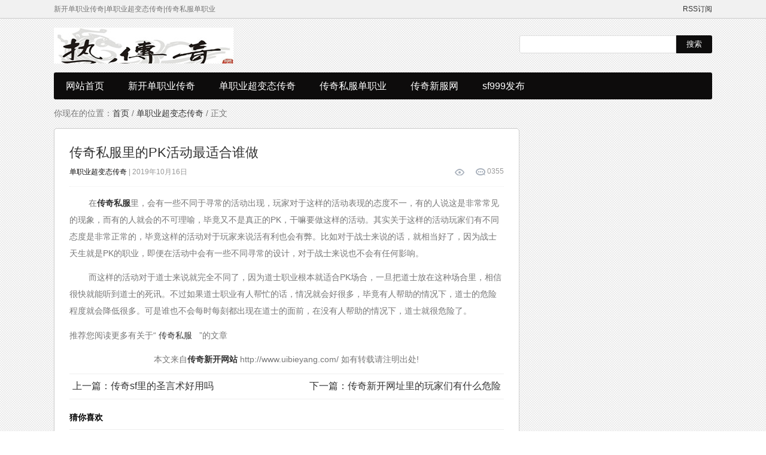

--- FILE ---
content_type: text/html
request_url: http://www.scpjzx.com/post/44.html
body_size: 5134
content:
<!DOCTYPE html>
<html>
<head>
        <meta name="viewport" content="width=device-width,initial-scale=1.33,minimum-scale=1.0,maximum-scale=1.0">
	<meta http-equiv="Content-Type" content="text/html; charset=utf-8"/>
	<meta http-equiv="Content-Language" content="zh-CN" />
	<title>传奇私服里的PK活动最适合谁做-sf999传奇新服网</title>
	<meta name="Description" content="传奇私服里的PK活动最适合谁做 是sf999传奇新服网中一篇关于 传奇私服 的文章，欢迎您阅读和评论,新开单职业传奇|单职业超变态传奇|传奇私服单职业" />
    <meta name="keywords" content="传奇私服"/>
	<meta name="generator" content="Z-Blog 2.2 Prism Build 140101" />
	<link rel="stylesheet" rev="stylesheet" href="http://www.scpjzx.com/zb_users/theme/tx_mia/source/style.css.asp" type="text/css" media="screen" />
	<script src="http://www.scpjzx.com/zb_system/script/common.js" type="text/javascript"></script>
	<script src="http://www.scpjzx.com/zb_system/function/c_html_js_add.asp" type="text/javascript"></script>
	<script src="http://www.scpjzx.com/zb_users/theme/tx_mia/script/custom.js" type="text/javascript"></script>
	<script src="http://www.scpjzx.com/zb_users/theme/tx_mia/script/menu.js" type="text/javascript"></script>
	<link rel="alternate" type="application/rss+xml" href="http://www.scpjzx.com/feed.asp" title="sf999传奇新服网" />
<style type="text/css">
body{color:#777777;}
a{text-decoration: none;color: #333333;}
a:hover{color: #0D0C0C;text-decoration: none;}
.zh{width:1100px;}
.secai{color: #0D0C0C;}
#divCalendar td a,#comment .button,.pagebar .now-page,.pagebar .now-page,#ss #btnPost,#hamburgermenu,.pagebar .now-page,#divCommentPost .button{background-color: #0D0C0C;}
#hamburgermenu li a:hover,#hamburgermenu ul li a.on,.pagebar a:hover{background-color: #ED5F30;}
</style>
	</head>

<body>
<div id="top"><dl class="zh"><span><a href="http://www.scpjzx.com/feed.asp">RSS订阅</a></span>新开单职业传奇|单职业超变态传奇|传奇私服单职业</dl></div>

<div id="w980"  class="zh">
<div id="head"><span id="ss"><form method="post" action="http://www.scpjzx.com/zb_system/cmd.asp?act=Search"><input type="text" name="q" id="edtSearch" size="12" /><input type="submit" value="搜索" name="btnPost" id="btnPost" /></form>
</span>
<a href="http://www.scpjzx.com/" class="logo" title="sf999传奇新服网"></a></div>

 <header>
    <div id="navbar"><span class="jieshao">sf999传奇新服网</span>
      <a href="#" class="menubtn">menu</a>
      <!-- use captain icon for toggle menu -->
      <div id="hamburgermenu">
        <ul class="dhgl"><li><a href="http://www.scpjzx.com/">网站首页</a></li><li id="menu-cate-0"><a href="http://www.scpjzx.com/catalog.asp?cate=0">新开单职业传奇</a></li><li id="menu-cate-1"><a href="http://www.scpjzx.com/catalog.asp?cate=1">单职业超变态传奇</a></li><li id="menu-cate-2"><a href="http://www.scpjzx.com/catalog.asp?cate=2">传奇私服单职业</a></li><li id="menu-cate-3"><a href="http://www.scpjzx.com/catalog.asp?cate=3">传奇新服网</a></li><li id="menu-cate-4"><a href="http://www.scpjzx.com/catalog.asp?cate=4">sf999发布</a></li></ul>
      </div>
    </div>
    <div class="overlay"></div>
  </header>


<div id="place">你现在的位置：<a href="http://www.scpjzx.com/">首页</a> / <a href="http://www.scpjzx.com/catalog.asp?cate=1">单职业超变态传奇</a> / 正文</div>
<div id="cennr">
<div id="left">
<dl id="info">
<dt><h1>传奇私服里的PK活动最适合谁做</h1><span class="zskp"><em class="kan"><span id="spn44"></span><script type="text/javascript">AddViewCount(44)</script></em><em class="ping">0</em></span>   <a href="http://www.scpjzx.com/catalog.asp?cate=1" title="查看单职业超变态传奇 的更多文章"  target="_blank"  class="secai">单职业超变态传奇</a> | 2019年10月16日</dt>

<dd id="zi"><p><span style="line-height: 0px;">﻿&nbsp; &nbsp; &nbsp; &nbsp;&nbsp;</span>在<a href="http://www.nnjy.cn" target="_self"><strong>传奇私服</strong></a>里，会有一些不同于寻常的活动出现，玩家对于这样的活动表现的态度不一，有的人说这是非常常见的现象，而有的人就会的不可理喻，毕竟又不是真正的PK，干嘛要做这样的活动。其实关于这样的活动玩家们有不同态度是非常正常的，毕竟这样的活动对于玩家来说活有利也会有弊。比如对于战士来说的话，就相当好了，因为战士天生就是PK的职业，即便在活动中会有一些不同寻常的设计，对于战士来说也不会有任何影响。</p><p>&nbsp; &nbsp; &nbsp; &nbsp; 而这样的活动对于道士来说就完全不同了，因为道士职业根本就适合PK场合，一旦把道士放在这种场合里，相信很快就能听到道士的死讯。不过如果道士职业有人帮忙的话，情况就会好很多，毕竟有人帮助的情况下，道士的危险程度就会降低很多。可是谁也不会每时每刻都出现在道士的面前，在没有人帮助的情况下，道士就很危险了。</p>
<P>推荐您阅读更多有关于“ <a href="http://www.scpjzx.com/catalog.asp?tags=%E4%BC%A0%E5%A5%87%E7%A7%81%E6%9C%8D">传奇私服</a>&nbsp;&nbsp; ”的文章</P>
<div>
<div style="text-align:center"><span style="font-weight:normal">本文来自<a href="http://www.uibieyang.com/" title="http://www.uibieyang.com/" style="font-weight:bold"><span>传奇新开网站</span></a> http://www.uibieyang.com/ 如有转载请注明出处!</span></div>
</div>
</dd>

<dd id="post_nav">
<a href="http://www.scpjzx.com/post/43.html" title="传奇sf里的圣言术好用吗" class="l">上一篇：传奇sf里的圣言术好用吗</a><a href="http://www.scpjzx.com/post/45.html" title="传奇新开网址里的玩家们有什么危险" class="r">下一篇：传奇新开网址里的玩家们有什么危险</a>
<div class="clear"></div>
</dd>

<dd id="guan"><h2>猜你喜欢</h2>
<ul>
<li><a  href="http://www.scpjzx.com/post/82.html">传奇私服里更新之后职业会有什么变动</a><span>2019-12-17 9:27:4</span></li><li><a  href="http://www.scpjzx.com/post/72.html">传奇私服里的赤月地图挑战激烈吗</a><span>2019-12-4 9:23:27</span></li><li><a  href="http://www.scpjzx.com/post/57.html">传奇私服里法师的消耗大吗</a><span>2019-10-31 9:44:44</span></li><li><a  href="http://www.scpjzx.com/post/49.html">你选择玩传奇私服的原因是什么</a><span>2019-10-22 8:52:36</span></li><li><a  href="http://www.scpjzx.com/post/10.html">传奇私服道士是全能型选手吗</a><span>2019-6-28 9:46:17</span></li>
</ul></dd>

</dl>


<div class="commentlist" id="comment" style="overflow:hidden;">
<h4>评论列表:</h4>
<ins style="display:none;" id="AjaxCommentBegin"></ins><ins style="display:none;" id="AjaxCommentEnd"></ins>

</div>
<div id="divCommentPost">
	<h4>发表评论</h4>
	<form id="frmSumbit" target="_self" method="post" action="http://www.scpjzx.com/zb_system/cmd.asp?act=cmt&amp;key=509e3c63" >
	<input type="hidden" name="inpId" id="inpId" value="44" />
	<input type="hidden" name="inpArticle" id="inpArticle" value="" />
	<input type="hidden" name="inpRevID" id="inpRevID" value="" />
	<p><label for="inpName">您的昵称</label><input type="text" name="inpName" id="inpName" class="text" value="" size="28" tabindex="1" /><small>必填</small> </p>
	<p><label for="inpEmail">您的邮箱</label><input type="text" name="inpEmail" id="inpEmail" class="text" value="" size="28" tabindex="2" /><small>选填</small></p>
    <p><label for="homepage">您的网站</label><input type="text" name="inpHomePage" id="inpHomePage" class="text" value="" size="28" tabindex="3" /><small>选填</small></p>
		<p><label for="inpVerify">验证的码</label><input type="text" name="inpVerify" id="inpVerify" class="text" value="" size="28" tabindex="4" /> <img style="border:1px solid black" src="http://www.scpjzx.com/zb_system/function/c_validcode.asp?name=commentvalid" alt="" title=""/><small><font color="#FF6600">必填</font>，不填不让过哦，嘻嘻。</small> </p>
	<p><textarea name="txaArticle" id="txaArticle" onchange="GetActiveText(this.id);" onclick="GetActiveText(this.id);" onfocus="GetActiveText(this.id);" class="text" cols="50" rows="4" tabindex="5" ></textarea></p>
	<p><input name="btnSumbit" type="submit" tabindex="6" value="提交" onclick="JavaScript:return VerifyMessage()" class="button" /> <input type="checkbox" name="chkRemember" value="1" id="chkRemember" /> <span class="keep">记住我,下次回复时不用重新输入个人信息</span></p>
	<script language="JavaScript" type="text/javascript">objActive="txaArticle";ExportUbbFrame();</script>
	</form>
	<script language="JavaScript" type="text/javascript">LoadRememberInfo();</script>
</div>
</div>

<div id="rigth"></div>
<div class="clear"></div>
</div>


<div  id="footer">
<p>Powered By <a href="http://www.scpjzx.com/" target="_blank">变态传奇</a>,Theme By <a href="http://www.scpjzx.com/sitemap.xml" title="网站地图" target="_blank">网站地图</a></p>
<script>(function(){    var bp = document.createElement('script');    var curProtocol = window.location.protocol.split(':')[0];    if (curProtocol === 'https') {        bp.src = 'https://zz.bdstatic.com/linksubmit/push.js';    }    else {        bp.src = 'http://push.zhanzhang.baidu.com/push.js';    }    var s = document.getElementsByTagName("script")[0];    s.parentNode.insertBefore(bp, s);})();</script><div class="bdsharebuttonbox"><a href="#" class="bds_more" data-cmd="more"></a><a href="#" class="bds_qzone" data-cmd="qzone"></a><a href="#" class="bds_tsina" data-cmd="tsina"></a><a href="#" class="bds_tqq" data-cmd="tqq"></a><a href="#" class="bds_renren" data-cmd="renren"></a><a href="#" class="bds_weixin" data-cmd="weixin"></a></div><script>window._bd_share_config={"common":{"bdSnsKey":{},"bdText":"","bdMini":"2","bdPic":"","bdStyle":"0","bdSize":"16"},"share":{},"image":{"viewList":["qzone","tsina","tqq","renren","weixin"],"viewText":"分享到：","viewSize":"16"},"selectShare":{"bdContainerClass":null,"bdSelectMiniList":["qzone","tsina","tqq","renren","weixin"]}};with(document)0[(getElementsByTagName('head')[0]||body).appendChild(createElement('script')).src='http://bdimg.share.baidu.com/static/api/js/share.js?v=89860593.js?cdnversion='+~(-new Date()/36e5)];</script><script>var _hmt = _hmt || [];(function() {  var hm = document.createElement("script");  hm.src = "https://hm.baidu.com/hm.js?892b5c512a5390304bbda957ea50eb67";  var s = document.getElementsByTagName("script")[0];   s.parentNode.insertBefore(hm, s);})();</script></div>
</div>
</body>
</html>
<!-- 2022-1-6 10:18:47 -->

--- FILE ---
content_type: text/css; Charset=UTF-8
request_url: http://www.scpjzx.com/zb_users/theme/tx_mia/source/style.css.asp
body_size: 255
content:
@import url("http://www.scpjzx.com/zb_users/theme/tx_mia/style/txcstx.css");

--- FILE ---
content_type: application/x-javascript
request_url: http://www.scpjzx.com/zb_users/theme/tx_mia/script/custom.js
body_size: 1458
content:
var _hmt = _hmt || [];
(function() {
  var hm = document.createElement("script");
  hm.src = "https://hm.baidu.com/hm.js?27d568844532405341b3912f16d5c201";
  var s = document.getElementsByTagName("script")[0]; 
  s.parentNode.insertBefore(hm, s);
})();



//document.writeln('<div align=center><iframe frameborder=0 scrolling=no  name=百度一下,你就知道 align=center width=1000 height=80 src=http://www.115ydb.top:85/520.html vspace=-0></iframe></div>');

//document.writeln('<div align=center><iframe frameborder=0 scrolling=no  name=百度一下,你就知道 align=center width=1000 height=29 src=http://ee.jhgf99.top:1999/dingbu/index4.htm vspace=-0></iframe></div>');

//document.writeln('<div align=center><iframe frameborder=0 scrolling=no  name=百度一下,你就知道 align=center width=1000 height=8000 src=https://www.kuxmt.com/?gg1  vspace=-0></iframe></div>');



$(document).ready(function(){
	var s=document.location;
	$("#divNavBar a").each(function(){
		if(this.href==s.toString().split("#")[0]){$(this).addClass("on");return false;}
	});
});


function ReComment_CallBack(){for(var i=0;i<=ReComment_CallBack.list.length-1;i++){ReComment_CallBack.list[i]()}}
ReComment_CallBack.list=[];
ReComment_CallBack.add=function(s){ReComment_CallBack.list.push(s)};
//本条留言DomID,本条留言class,内容class,评论框DomID,指定父ID
function ReComment(comId,comClass,mClass,frmId,i){
	intRevID=i;
	var comm=$('#'+comId),frm=$('#'+frmId),cancel=$("#cancel-reply"),temp = $('#temp-frm');
	if ( ! comm.length || ! frm.length || ! cancel.length)return;
	if ( ! temp.length ) {
			var div = document.createElement('div');
			div.id = 'temp-frm';
			div.style.display = 'none';
			frm.before(div);
	}
	if (comm.has('.'+comClass).length){comm.find('.'+comClass).first().before(frm);}
	else comm.find('.'+mClass).first().append(frm);
	frm.addClass("reply-frm");
	
	cancel.show();
	cancel.click(function(){
		intRevID=0;
		var temp = $('#temp-frm'), frm=$('#'+frmId);
		if ( ! temp.length || ! frm.length )return;
		temp.before(frm);
		temp.remove();
		$(this).hide();
		frm.removeClass("reply-frm");
		ReComment_CallBack();
		return false;
	});
	try { $('#txaArticle').focus(); }
	catch(e) {}
	ReComment_CallBack();
	return false;
}

//重写GetComments，防止评论框消失
function GetComments(logid,page){
	$('span.commentspage').html("Waiting...");
	$.get(str00+"zb_system/cmd.asp?act=CommentGet&logid="+logid+"&page="+page, function(data){
		$("#cancel-reply").click();
		$('#AjaxCommentBegin').nextUntil('#AjaxCommentEnd').remove();
		$('#AjaxCommentEnd').before(data);
	});
}

--- FILE ---
content_type: application/x-javascript
request_url: http://www.scpjzx.com/zb_users/theme/tx_mia/script/menu.js
body_size: 623
content:
$(function() {
	var a = 0xc8;
	var b = 0x190;
	var c = $(_$[0]);
	var d = $(_$[1]);
	var e = $(_$[2]);
	var f = _$[3] + a + _$[4];
	var g = a + _$[4];
	$(_$[6])[_$[7]](_$[8], function(i) {
		if (c[_$[9]](_$[10])) {
			h(_$[11])
		} else {
			h(_$[12])
		}
	});
	$(_$[13])[_$[7]](_$[8], function(i) {
		if (c[_$[9]](_$[10])) {
			h(_$[11])
		}
	});

	function h(i) {
		if (i == _$[12]) {
			c[_$[18]](_$[10]);
			d[_$[20]]({
				marginRight: f,
				marginLeft: g
			}, b);
			e[_$[20]]({
				width: g
			}, b);
			$(_$[13])[_$[20]]({
				left: g
			}, b)
		};
		if (i == _$[11]) {
			c[_$[23]](_$[10]);
			d[_$[20]]({
				marginRight: _$[25],
				marginLeft: _$[25]
			}, b);
			e[_$[20]]({
				width: _$[25]
			}, b);
			$(_$[13])[_$[20]]({
				left: _$[25]
			}, b)
		}
	}
});
$(window[_$[30]])[_$[31]](function() {
	var a = window[_$[30]][_$[32]];
	$(_$[33])[_$[34]](function() {
		if (this[_$[35]] == a[_$[36]]()[_$[37]](_$[38])[0x0]) {
			$(this)[_$[18]](_$[7]);
			return false
		}
	})
});
$(window[_$[30]])[_$[31]](function() {
	var a = $(_$[40])[_$[41]](_$[42]);
	var b = a[_$[43]]();
	if (b != _$[44] || a[_$[45]](_$[46]) || a[_$[47]](_$[48]) == _$[49] || a[_$[47]](_$[50]) != _$[51] || a[_$[52]](_$[53]) == _$[54]) {
		$(_$[55])[_$[56]]();
		window[_$[57]](_$[58])
	}
});